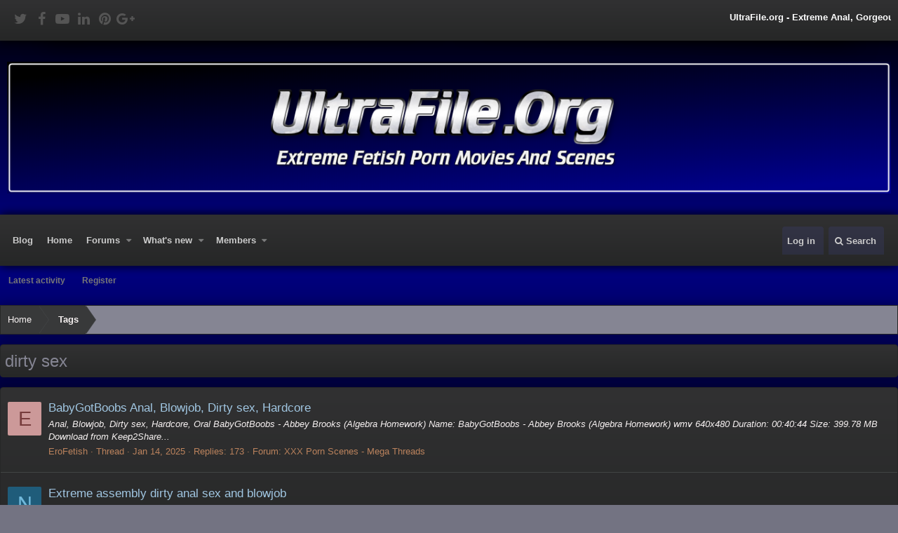

--- FILE ---
content_type: text/html; charset=utf-8
request_url: http://ultrafile.org/tags/dirty-sex/
body_size: 8504
content:
<!DOCTYPE html>
<html id="XF" lang="en-US" dir="LTR"
	data-app="public"
	data-template="tag_view"
	data-container-key=""
	data-content-key=""
	data-logged-in="false"
	data-cookie-prefix="xf_"
	class="has-no-js template-tag_view  fixedWidth
 has-customBg
 has-single-customBg

 headerFixed
 footerFixed
 floatingContent
 showSidebar
 has-sidebarBlockHeading

 tickerShowAll
 iconSliderShowAll"
	>
<head>
	<meta content="T8z1r3N6upQP" name="Loadme">
	<meta charset="utf-8" />
	<meta http-equiv="X-UA-Compatible" content="IE=Edge" />
	<meta name="viewport" content="width=device-width, initial-scale=1">

	
	
	

	<title>dirty sex | UltraFile.org - Extreme Fetish Porn Movies And Scenes</title>

	

	
		
	
	
	<meta property="og:site_name" content="UltraFile.org - Extreme Fetish Porn Movies And Scenes" />


	
	
		
	
	
	<meta property="og:type" content="website" />


	
	
		
	
	
	
		<meta property="og:title" content="dirty sex" />
		<meta property="twitter:title" content="dirty sex" />
	


	
	
	
		
	
	
	<meta property="og:url" content="http://ultrafile.org/tags/dirty-sex/" />


	
	

	

	
	
	

	
		
		<link rel="preload" href="/styles/fonts/fa/fontawesome-webfont.woff2?v=4.7.0" as="font" type="font/woff2" crossorigin="anonymous" />
	

	<link rel="stylesheet" href="/css.php?css=public%3Anormalize.css%2Cpublic%3Acore.less%2Cpublic%3Aapp.less%2Cpublic%3Afont_awesome.css&amp;s=7&amp;l=1&amp;d=1766816061&amp;k=0c6f229517a58f541adbb74f508e7fa42863aa68" />

	
	<link rel="stylesheet" href="/css.php?css=public%3Aextra.less&amp;s=7&amp;l=1&amp;d=1766816061&amp;k=eb849f925401e68902e4225a70f3aade77311cd4" />

	
		<script src="/js/xf/preamble-compiled.js?_v=4643e001"></script>
	


	
		<link rel="icon" type="image/png" href="http://ultrafile.org/images/Favicon.png" sizes="32x32" />
	
	
	
</head>
<body data-template="tag_view">

<div class="p-pageWrapper" id="top">


<div class="headerProxy"></div>
<div class="p-topBarController">
	<div id="p-topBar">
		<div class="p-topBar-inner">
			<div class="p-topBar-left">
				
					<ul class="social_icons">
	
		<li>
			<a href="https://twitter.com" data-xf-init="tooltip" title="Follow us on: Twitter" target="_blank" rel="nofollow" ><i class="fa fa-twitter" aria-hidden="true"></i></a>
		</li>
	
	
		<li>
			<a href="https://facebook.com" data-xf-init="tooltip" title="Follow us on: Facebook" target="_blank" rel="nofollow" ><i class="fa fa-facebook" aria-hidden="true"></i></a>
		</li>
	
	
		<li>
			<a href="https://youtube.com" data-xf-init="tooltip" title="Follow us on: Youtube" target="_blank" rel="nofollow" ><i class="fa fa-youtube-play" aria-hidden="true"></i></a>
		</li>
	
	
		<li>
			<a href="https://linkedin.com" data-xf-init="tooltip" title="Follow us on: Linkdin" target="_blank" rel="nofollow" ><i class="fa fa-linkedin" aria-hidden="true"></i></a>
		</li>
	
	
		<li>
			<a href="https://pinterest.com" data-xf-init="tooltip" title="Follow us on: Pinterest" target="_blank" rel="nofollow" ><i class="fa fa-pinterest" aria-hidden="true"></i></a>
		</li>
	
	
		<li>
			<a href="https://plus.google.com" data-xf-init="tooltip" title="Follow us on: Google Plus" target="_blank" rel="nofollow" ><i class="fa fa-google-plus" aria-hidden="true"></i></a>
		</li>
	
</ul>
				
			</div>
			<div class="p-topBar-right">

			</div>
			<div class="p-topBar-center">
				
					<div class="ticker_container">
	<div class="ticker_wrap">
		<div id="ticker">
			<div class="ticker_item"><span style="color: #ffffff;"><strong>UltraFile.org - Extreme Anal, Gorgeous Shemale Porn Star, Sexy Young Girls Hardcore, Old mans and Young chicks, Extreme Animal Lovers, Exclusive Private Home Made Scat Collection, Young Teen Girls Piss, Extreme Anorexia Porn, Brutal Facesitting, Anusling, Trample, Merciless Femdom, Extreme Psycho Trillers, Extreme Snuff Fantasy, Necro Porn Videos.</strong></span></div>
			<div class="ticker_item"><span style="color: #ffcc00;">animal, animal fuck, animalfucking, animalpassion, animal passion, animals, animal sex, animalsex, beast, beastiality, beasts, bestiality, bizarre, blondes, brazilian, celebrities, crazy cow, dog, dog fuck, dogfucking, dogs, dogsex, dog sex, dvd, extreme farm, fuck, fucking, hardcore, horses, horses and dogs, label, liveshows, mixed animals, pet, pet sex, petsex, stallion, various, beasts vintage, violett, zoo, zoo porn, zoo sex, zoosex</span></div>
			<div class="ticker_item"><span style="color: #ffffff;"><strong>Amateur, Anal, Asian, Ass, Babe, BBW, Big Dick, Big Tits, Blonde, Blowjob, Bondage, Brunette, Bukkake, Celebrity, Creampie, Cumshot, Ebony, Euro, Fetish, Fisting, Funny, Group, Handjob, Hardcore, HD, Hentai, Interracial, Latina, Lesbian, Massage, Masturbation, Mature, MILF, Pornstar, POV, Public, Reality, Red Head, Squirt, Striptease, Teen, Toys,Vintage</strong></span></div>
		</div>
	</div>
</div>
				
			</div>
		</div>
	</div>
</div>
<header class="p-header" id="header">
	<div class="p-header-inner">
		<div class="p-header-content">

			<div class="p-header-logo p-header-logo--image">
				<a href="http://ultrafile.org">
					<img src="/styles/nulumia/dtab/xenforo/skin/logo-temp.png"
						alt="UltraFile.org - Extreme Fetish Porn Movies And Scenes"
						 />
				</a>
			</div>

			
		</div>
	</div>
</header>





	<div class="p-navSticky p-navSticky--all p-navController" data-xf-init="sticky-header">
		
	<nav class="p-nav">
		<div class="p-nav-inner">
			<a class="p-nav-menuTrigger" data-xf-click="off-canvas" data-menu=".js-headerOffCanvasMenu" role="button" tabindex="0">
				<i aria-hidden="true"></i>
				<span class="p-nav-menuText">Menu</span>
			</a>

			<div class="p-nav-smallLogo">
				<a href="http://ultrafile.org">
					<img src="/styles/nulumia/dtab/xenforo/skin/logo-temp.png"
						alt="UltraFile.org - Extreme Fetish Porn Movies And Scenes"
					 />
				</a>
			</div>

			<div class="p-nav-scroller hScroller" data-xf-init="h-scroller" data-auto-scroll=".p-navEl.is-selected">
				<div class="hScroller-scroll">
					<ul class="p-nav-list js-offCanvasNavSource">
					
						<li>
							
	<div class="p-navEl " >
		

			
	
	<a href="/threadhome/"
		class="p-navEl-link "
		
		data-xf-key="1"
		data-nav-id="thread_home_xenbros">Blog</a>


			

		
		
	</div>

						</li>
					
						<li>
							
	<div class="p-navEl " >
		

			
	
	<a href="http://ultrafile.org"
		class="p-navEl-link "
		
		data-xf-key="2"
		data-nav-id="home">Home</a>


			

		
		
	</div>

						</li>
					
						<li>
							
	<div class="p-navEl " data-has-children="true">
		

			
	
	<a href="/"
		class="p-navEl-link p-navEl-link--splitMenu "
		
		
		data-nav-id="forums">Forums</a>


			<a data-xf-key="3"
				data-xf-click="menu"
				data-menu-pos-ref="< .p-navEl"
				data-arrow-pos-ref="< .p-navEl"
				class="p-navEl-splitTrigger"
				role="button"
				tabindex="0"
				aria-label="Toggle expanded"
				aria-expanded="false"
				aria-haspopup="true"></a>

		
		
			<div class="menu menu--structural" data-menu="menu" aria-hidden="true">
				<div class="menu-content">
					<!--<h4 class="menu-header">Forums</h4>-->
					
						
	
	
	<a href="/whats-new/posts/"
		class="menu-linkRow u-indentDepth0 js-offCanvasCopy "
		
		
		data-nav-id="newPosts">New posts</a>

	

					
						
	
	
	<a href="/search/?type=post"
		class="menu-linkRow u-indentDepth0 js-offCanvasCopy "
		
		
		data-nav-id="searchForums">Search forums</a>

	

					
				</div>
			</div>
		
	</div>

						</li>
					
						<li>
							
	<div class="p-navEl " data-has-children="true">
		

			
	
	<a href="/whats-new/"
		class="p-navEl-link p-navEl-link--splitMenu "
		
		
		data-nav-id="whatsNew">What's new</a>


			<a data-xf-key="4"
				data-xf-click="menu"
				data-menu-pos-ref="< .p-navEl"
				data-arrow-pos-ref="< .p-navEl"
				class="p-navEl-splitTrigger"
				role="button"
				tabindex="0"
				aria-label="Toggle expanded"
				aria-expanded="false"
				aria-haspopup="true"></a>

		
		
			<div class="menu menu--structural" data-menu="menu" aria-hidden="true">
				<div class="menu-content">
					<!--<h4 class="menu-header">What's new</h4>-->
					
						
	
	
	<a href="/whats-new/posts/"
		class="menu-linkRow u-indentDepth0 js-offCanvasCopy "
		 rel="nofollow"
		
		data-nav-id="whatsNewPosts">New posts</a>

	

					
						
	
	
	<a href="/whats-new/profile-posts/"
		class="menu-linkRow u-indentDepth0 js-offCanvasCopy "
		 rel="nofollow"
		
		data-nav-id="whatsNewProfilePosts">New profile posts</a>

	

					
						
	
	
	<a href="/whats-new/latest-activity"
		class="menu-linkRow u-indentDepth0 js-offCanvasCopy "
		 rel="nofollow"
		
		data-nav-id="latestActivity">Latest activity</a>

	

					
				</div>
			</div>
		
	</div>

						</li>
					
						<li>
							
	<div class="p-navEl " data-has-children="true">
		

			
	
	<a href="/members/"
		class="p-navEl-link p-navEl-link--splitMenu "
		
		
		data-nav-id="members">Members</a>


			<a data-xf-key="5"
				data-xf-click="menu"
				data-menu-pos-ref="< .p-navEl"
				data-arrow-pos-ref="< .p-navEl"
				class="p-navEl-splitTrigger"
				role="button"
				tabindex="0"
				aria-label="Toggle expanded"
				aria-expanded="false"
				aria-haspopup="true"></a>

		
		
			<div class="menu menu--structural" data-menu="menu" aria-hidden="true">
				<div class="menu-content">
					<!--<h4 class="menu-header">Members</h4>-->
					
						
	
	
	<a href="/members/list/"
		class="menu-linkRow u-indentDepth0 js-offCanvasCopy "
		
		
		data-nav-id="registeredMembers">Registered members</a>

	

					
						
	
	
	<a href="/online/"
		class="menu-linkRow u-indentDepth0 js-offCanvasCopy "
		
		
		data-nav-id="currentVisitors">Current visitors</a>

	

					
						
	
	
	<a href="/whats-new/profile-posts/"
		class="menu-linkRow u-indentDepth0 js-offCanvasCopy "
		 rel="nofollow"
		
		data-nav-id="newProfilePosts">New profile posts</a>

	

					
						
	
	
	<a href="/search/?type=profile_post"
		class="menu-linkRow u-indentDepth0 js-offCanvasCopy "
		
		
		data-nav-id="searchProfilePosts">Search profile posts</a>

	

					
				</div>
			</div>
		
	</div>

						</li>
					
					</ul>
				</div>
			</div>

			<div class="p-nav-opposite">
				<div class="p-navgroup p-account p-navgroup--guest">
					
						<a href="/login/" class="p-navgroup-link p-navgroup-link--textual p-navgroup-link--logIn" rel="nofollow" data-xf-click="overlay">
							<span class="p-navgroup-linkText">Log in</span>
						</a>
						
					
				</div>

				<div class="p-navgroup p-discovery">
					<a href="/whats-new/"
						class="p-navgroup-link p-navgroup-link--iconic p-navgroup-link--whatsnew"
						title="What&#039;s new">
						<i aria-hidden="true"></i>
						<span class="p-navgroup-linkText">What's new</span>
					</a>

					
						<a href="/search/"
							class="p-navgroup-link p-navgroup-link--iconic p-navgroup-link--search"
							data-xf-click="menu"
							data-xf-key="/"
							aria-label="Search"
							aria-expanded="false"
							aria-haspopup="true"
							title="Search">
							<i aria-hidden="true"></i>
							<span class="p-navgroup-linkText">Search</span>
						</a>
						<div class="menu menu--structural menu--wide" data-menu="menu" aria-hidden="true">
							<form action="/search/search" method="post"
								class="menu-content"
								data-xf-init="quick-search">

								<h3 class="menu-header">Search</h3>
								
								<div class="menu-row">
									
										<input type="text" class="input" name="keywords" placeholder="Search…" aria-label="Search" data-menu-autofocus="true" />
									
								</div>

								
								<div class="menu-row">
									<label class="iconic iconic--checkbox iconic--labelled"><input type="checkbox"  name="c[title_only]" value="1" /><i aria-hidden="true"></i>Search titles only</label>

								</div>
								
								<div class="menu-row">
									<div class="inputGroup">
										<span class="inputGroup-text">By:</span>
										<input class="input" name="c[users]" data-xf-init="auto-complete" placeholder="Member" />
									</div>
								</div>
								<div class="menu-footer">
									<span class="menu-footer-controls">
										<button type="submit" class="button--primary button button--icon button--icon--search"><span class="button-text">Search</span></button>
										<a href="/search/" class="button" rel="nofollow"><span class="button-text">Advanced search…</span></a>
									</span>
								</div>

								<input type="hidden" name="_xfToken" value="1768379372,87afc155c5757ba1d62b39f9b2f49998" />
							</form>
						</div>
					
				</div>
			</div>
			
		</div>
	</nav>

		
	
		<div class="p-sectionLinks">
			<div class="p-sectionLinks-inner hScroller" data-xf-init="h-scroller">
				<div class="hScroller-scroll">
					<ul class="p-sectionLinks-list">
					
						<li>
							
	<div class="p-navEl " >
		

			
	
	<a href="/whats-new/latest-activity"
		class="p-navEl-link "
		
		data-xf-key="alt+1"
		data-nav-id="defaultLatestActivity">Latest activity</a>


			

		
		
	</div>

						</li>
					
						<li>
							
	<div class="p-navEl " >
		

			
	
	<a href="/register/"
		class="p-navEl-link "
		
		data-xf-key="alt+2"
		data-nav-id="defaultRegister">Register</a>


			

		
		
	</div>

						</li>
					
					</ul>
				</div>
			</div>
		</div>
	

	</div>


<div class="offCanvasMenu offCanvasMenu--nav js-headerOffCanvasMenu" data-menu="menu" aria-hidden="true" data-ocm-builder="navigation">
	<div class="offCanvasMenu-backdrop" data-menu-close="true"></div>
	<div class="offCanvasMenu-content">
		<div class="offCanvasMenu-header">
			Menu
			<a class="offCanvasMenu-closer" data-menu-close="true" role="button" tabindex="0" aria-label="Close"></a>
		</div>
		
			<div class="p-offCanvasRegisterLink">
				<div class="offCanvasMenu-linkHolder">
					<a href="/login/" class="offCanvasMenu-link" rel="nofollow" data-xf-click="overlay" data-menu-close="true">
						Log in
					</a>
				</div>
				<hr class="offCanvasMenu-separator" />
				
			</div>
		
		<div class="js-offCanvasNavTarget"></div>
	</div>
</div>

<div class="p-body">
	<div class="p-body-inner">
		<!--XF:EXTRA_OUTPUT-->

		<!-- nl icon slider insert -->
		

		<!-- nl  slider insert -->
		
		
		

		

            

		
		
	
		<ul class="p-breadcrumbs xf1 "
			itemscope itemtype="https://schema.org/BreadcrumbList">
		

			
			
				
	<li itemprop="itemListElement" itemscope itemtype="https://schema.org/ListItem">
		<a href="http://ultrafile.org" itemprop="item">
			<span itemprop="name">Home</span>
		</a>
		
			<span class="arrow"><span>&gt;</span></span>
		
	</li>

			

			
			
				
	<li itemprop="itemListElement" itemscope itemtype="https://schema.org/ListItem">
		<a href="/tags/" itemprop="item">
			<span itemprop="name">Tags</span>
		</a>
		
			<span class="arrow"><span>&gt;</span></span>
		
	</li>

			

		
		</ul>
	

              
		

		
	<noscript><div class="blockMessage blockMessage--important blockMessage--iconic u-noJsOnly">JavaScript is disabled. For a better experience, please enable JavaScript in your browser before proceeding.</div></noscript>

		
	<!--[if lt IE 9]><div class="blockMessage blockMessage&#45;&#45;important blockMessage&#45;&#45;iconic">You are using an out of date browser. It  may not display this or other websites correctly.<br />You should upgrade or use an <a href="https://www.google.com/chrome/browser/" target="_blank">alternative browser</a>.</div><![endif]-->


		
			<div class="p-body-header block-container">
			
				
					<div class="p-title ">
					
						
							<h1 class="p-title-value">dirty sex</h1>
						
						
					
					</div>
				

				
			
			</div>
		

		<div class="p-body-main  ">
			

			<div class="p-body-content">
				
				<div class="p-body-pageContent">
					
					
					
					
					
					





<div class="block" data-xf-init="" data-type="" data-href="/inline-mod/">
	

	<div class="block-container">
		<ol class="block-body">
			
				<li class="block-row block-row--separated  js-inlineModContainer" data-author="EroFetish">
	<div class="contentRow ">
		<span class="contentRow-figure">
			<a href="/members/erofetish.27279/" class="avatar avatar--s avatar--default avatar--default--dynamic" data-user-id="27279" data-xf-init="member-tooltip" style="background-color: #cc9999; color: #773c3c">
			<span class="avatar-u27279-s">E</span> 
		</a>
		</span>
		<div class="contentRow-main">
			<h3 class="contentRow-title">
				<a href="/threads/babygotboobs-anal-blowjob-dirty-sex-hardcore.424807/">BabyGotBoobs Anal, Blowjob, Dirty sex, Hardcore</a>
			</h3>

			<div class="contentRow-snippet">Anal, Blowjob, Dirty sex, Hardcore, Oral



BabyGotBoobs - Abbey Brooks (Algebra Homework)



Name: BabyGotBoobs - Abbey Brooks (Algebra Homework) wmv
640x480
Duration: 00:40:44
Size: 399.78 MB



Download from Keep2Share...</div>

			<div class="contentRow-minor contentRow-minor--hideLinks">
				<ul class="listInline listInline--bullet">
					
					<li><a href="/members/erofetish.27279/" class="username " dir="auto" data-user-id="27279" data-xf-init="member-tooltip">EroFetish</a></li>
					<li>Thread</li>
					<li><time  class="u-dt" dir="auto" datetime="2025-01-14T15:11:24+0000" data-time="1736867484" data-date-string="Jan 14, 2025" data-time-string="3:11 PM" title="Jan 14, 2025 at 3:11 PM">Jan 14, 2025</time></li>
					<li>Replies: 173</li>
					<li>Forum: <a href="/forums/xxx-porn-scenes-mega-threads.24/">XXX Porn Scenes -  Mega Threads</a></li>
				</ul>
			</div>
		</div>
	</div>
</li>
			
				<li class="block-row block-row--separated  js-inlineModContainer" data-author="Nimfochka">
	<div class="contentRow ">
		<span class="contentRow-figure">
			<a href="/members/nimfochka.553/" class="avatar avatar--s avatar--default avatar--default--dynamic" data-user-id="553" data-xf-init="member-tooltip" style="background-color: #1f5c7a; color: #70b8db">
			<span class="avatar-u553-s">N</span> 
		</a>
		</span>
		<div class="contentRow-main">
			<h3 class="contentRow-title">
				<a href="/threads/extreme-assembly-dirty-anal-sex-and-blowjob.7775/">Extreme assembly dirty anal sex and blowjob</a>
			</h3>

			<div class="contentRow-snippet">sc_87103381.mp4

 

Fuck the girls in the dirty ass. Girls sucks a dick full of shit, after the ass.They are happy to lick the shit with eggs. 
Licks dirty anal hole. Shit into each other&#039;s mouth.Daily updates of dirty sex, shit, urine and vomit.

Video format: mp4 |Resolution:  448x336|File...</div>

			<div class="contentRow-minor contentRow-minor--hideLinks">
				<ul class="listInline listInline--bullet">
					
					<li><a href="/members/nimfochka.553/" class="username " dir="auto" data-user-id="553" data-xf-init="member-tooltip">Nimfochka</a></li>
					<li>Thread</li>
					<li><time  class="u-dt" dir="auto" datetime="2014-10-05T17:44:26+0100" data-time="1412527466" data-date-string="Oct 5, 2014" data-time-string="5:44 PM" title="Oct 5, 2014 at 5:44 PM">Oct 5, 2014</time></li>
					<li>Replies: 2,414</li>
					<li>Forum: <a href="/forums/scat.10/">Scat</a></li>
				</ul>
			</div>
		</div>
	</div>
</li>
			
		</ol>
	</div>
	<div class="block-outer block-outer--after">
		
		
	</div>
</div>
					
					
				
				</div>
				
			</div>

			
		</div>

		
		
	
		<ul class="p-breadcrumbs xf1 p-breadcrumbs--bottom"
			itemscope itemtype="https://schema.org/BreadcrumbList">
		

			
			
				
	<li itemprop="itemListElement" itemscope itemtype="https://schema.org/ListItem">
		<a href="http://ultrafile.org" itemprop="item">
			<span itemprop="name">Home</span>
		</a>
		
			<span class="arrow"><span>&gt;</span></span>
		
	</li>

			

			
			
				
	<li itemprop="itemListElement" itemscope itemtype="https://schema.org/ListItem">
		<a href="/tags/" itemprop="item">
			<span itemprop="name">Tags</span>
		</a>
		
			<span class="arrow"><span>&gt;</span></span>
		
	</li>

			

		
		</ul>
	

		
		
		
		
	</div>
</div>

<footer class="p-footer" id="footer">
	<div class="p-footer-wrapper">

		<div class="p-footer-row linksContainer">
			<div class="p-footer-inner">
			
				<div class="p-footer-row-main">
					<ul class="p-footer-linkList">
					
						
						
							<li><a href="/misc/language" data-xf-click="overlay"
								data-xf-init="tooltip" title="Language chooser" rel="nofollow">
								<i class="fa fa-globe" aria-hidden="true"></i> English (US)</a></li>
						
					
					</ul>
				</div>
			
			<div class="p-footer-row-opposite">
				<ul class="p-footer-linkList">
					
						
							<li><a href="/misc/contact" data-xf-click="overlay">Contact us</a></li>
						
					

					
						<li><a href="/help/terms/">Terms and rules</a></li>
					

					

					
						<li><a href="/help/">Help</a></li>
					

					
						<li><a href="http://ultrafile.org">Home</a></li>
					

					<li><a href="/forums/-/index.rss" target="_blank" class="p-footer-rssLink" title="RSS"><span aria-hidden="true"><i class="fa fa-rss"></i></span></a></li>
				</ul>
			</div>
		</div>
		</div>
		
		
				<div class="p-footer-columns">
	<div class="p-footer-inner">

		<!-- primary top row -->
		

		<!-- secondary top row -->
		
			<div class="top-row secondary wide">
					<div class="top-row-item"><script language="JavaScript" type="text/javascript">var VerifyCode = "b7ea0e7aa0c7446";</script></div>
			</div>
		

		<!-- Upper rows -->
		
		<div class="flex_columns above">
				<div class="flex-item"></div>
				<div class="flex-item"></div>
		</div>
		

		<!-- columns -->
		<div class="flex_columns main">

			
				<div class="flex-item">
					<h3>Site Stats</h3>
<p><a href = 'http://www.sbup.com/' title='Определение цены ресурса' target='_blank'><img src='http://www.sbup.com/btn/ul/tr/afile_org/site-value-0.png' border='0' width='88' height='31' alt='Цена ultrafile.org' title='Стоимость ultrafile.org'/></a></p>
<p><a href = 'http://www.sbup.com/' title='Определение траста сайта' target='_blank'><img src='http://www.sbup.com/btn/ul/tr/afile_org/trust-red.png' border='0' width='88' height='31' alt='Траст ultrafile.org' title='Авторитет ultrafile.org'/></a></p>
<p><a href = 'http://www.sbup.com/' title='Прогноз PageRank' target='_blank'><img src='http://www.sbup.com/btn/ul/tr/afile_org/pagerank-red.png' border='0' width='88' height='31' alt='Настоящий ПР ultrafile.org' title='Реальный PR ultrafile.org'/></a></p>
<p><a href = 'http://www.sbup.com/' title='Определение параметров сайта, Траст, Alexa, тИЦ, ПР, цена сайта' target='_blank'><img src='http://www.sbup.com/btn/ul/tr/afile_org/pr-alexa-0.png' border='0' width='88' height='31' alt='ultrafile.org Alexa/PR' title='ultrafile.org Алекса/ПР'/></a></p>
<p><a href = 'http://www.sbup.com/' title='Комплексный аудит сайта' target='_blank'><img src='http://www.sbup.com/btn/ul/tr/afile_org/tic-pr-arc-0.png' border='0' width='88' height='31' alt='ultrafile.org IKS' title='ultrafile.org ИКС'/></a></p>
				</div>
			
			
				<div class="flex-item">
					<h3>ULTRAFILE.ORG - Adult, Extreme Porn Forum!</h3>
<p> All Ponographic materials posted on the site are intended for educational purposes only.</p>
				</div>
			
			
				<div class="flex-item">
					
				</div>
			
			
				<div class="flex-item">
					<h3>Friends Porn Sites</h3>
<ul class="footer-list">
<li><a href="http://sexrip.org">Amateur Porn Site №1</a>
<li><a href="https://xgirls.name">Real Porn Site</a>
<li><a href=" ">№</a>
<li><a href=" ">№</a>
<li><a href=" ">№</a></li></li>
</ul>
				</div>
			

		</div><!-- end columns -->

		<!-- Lower rows -->
		
	
	</div>
</div><!-- end p-footer-columns -->
		

		

	</div> <!-- closing p-footer-wrapper -->
</footer>

</div> <!-- closing p-pageWrapper -->

<div class="u-bottomFixer js-bottomFixTarget">
	
</div>


	<div class="u-scrollButtons js-scrollButtons" data-trigger-type="up">
		<a href="#top" class="button--scroll button" data-xf-click="scroll-to"><span class="button-text"><i class="fa fa-arrow-up"></i></span></a>
		
	</div>



	<script src="/js/vendor/jquery/jquery-3.2.1.min.js?_v=4643e001"></script>
	<script src="/js/vendor/vendor-compiled.js?_v=4643e001"></script>
	<script src="/js/xf/core-compiled.js?_v=4643e001"></script>
	<script>

	jQuery(document).ready(function(){
		var height1 = 0;
		var height2 = 0;
		var height3 = 0;
		var height4 = 0;
		var height5 = 0;
		if (jQuery('.p-staffBar').length > 0) {
		var height1 = jQuery('.p-staffBar').outerHeight();
		}
		if (jQuery('#p-topBar').length > 0) {
		var height2 = jQuery('#p-topBar').outerHeight();
		}
		if (jQuery('#header').length > 0) {
		var height3 = jQuery('#header').outerHeight();
		}
		if (jQuery('.p-nav, .p-navSticky').length > 0) {
		var height4 = jQuery('.p-nav').outerHeight();
		}
		if (jQuery('.p-sectionLinks').length > 0) {
		var height5 = jQuery('.p-sectionLinks').outerHeight();
		}
		var totalHeight = ( height1 + height2 + height3 + height4 + height5);
		function responsiveHeaderHeight() {
			jQuery('.headerProxy').css({
				  "height": totalHeight
			 });
		}
		responsiveHeaderHeight();
		jQuery(window).resize(function() {
			responsiveHeaderHeight()
		});
	});
	
</script>

	<script>
		jQuery.extend(true, XF.config, {
			userId: 0,
			url: {
				fullBase: 'http://ultrafile.org/',
				basePath: '/',
				css: '/css.php?css=__SENTINEL__&s=7&l=1&d=1766816061',
				keepAlive: '/login/keep-alive'
			},
			cookie: {
				path: '/',
				domain: '',
				prefix: 'xf_'
			},
			csrf: '1768379372,87afc155c5757ba1d62b39f9b2f49998',
			js: {},
			css: {"public:extra.less":true},
			time: {
				now: 1768379372,
				today: 1768348800,
				todayDow: 3
			},
			borderSizeFeature: '3px',
			enableRtnProtect: true,
			enableFormSubmitSticky: true,
			uploadMaxFilesize: 536870912,
			visitorCounts: {
				conversations_unread: '0',
				alerts_unread: '0',
				total_unread: '0',
				title_count: true,
				icon_indicator: true
			},
			jsState: {}
		});

		jQuery.extend(XF.phrases, {
			date_x_at_time_y: "{date} at {time}",
			day_x_at_time_y:  "{day} at {time}",
			yesterday_at_x:   "Yesterday at {time}",
			x_minutes_ago:    "{minutes} minutes ago",
			one_minute_ago:   "1 minute ago",
			a_moment_ago:     "A moment ago",
			today_at_x:       "Today at {time}",
			in_a_moment:      "In a moment",
			in_a_minute:      "In a minute",
			in_x_minutes:     "In {minutes} minutes",
			later_today_at_x: "Later today at {time}",
			tomorrow_at_x:    "Tomorrow at {time}",

			day0: "Sunday",
			day1: "Monday",
			day2: "Tuesday",
			day3: "Wednesday",
			day4: "Thursday",
			day5: "Friday",
			day6: "Saturday",

			dayShort0: "Sun",
			dayShort1: "Mon",
			dayShort2: "Tue",
			dayShort3: "Wed",
			dayShort4: "Thu",
			dayShort5: "Fri",
			dayShort6: "Sat",

			month0: "January",
			month1: "February",
			month2: "March",
			month3: "April",
			month4: "May",
			month5: "June",
			month6: "July",
			month7: "August",
			month8: "September",
			month9: "October",
			month10: "November",
			month11: "December",

			active_user_changed_reload_page: "The active user has changed. Reload the page for the latest version.",
			server_did_not_respond_in_time_try_again: "The server did not respond in time. Please try again.",
			oops_we_ran_into_some_problems: "Oops! We ran into some problems.",
			oops_we_ran_into_some_problems_more_details_console: "Oops! We ran into some problems. Please try again later. More error details may be in the browser console.",
			file_too_large_to_upload: "The file is too large to be uploaded.",
			files_being_uploaded_are_you_sure: "Files are still being uploaded. Are you sure you want to submit this form?",
			close: "Close",

			showing_x_of_y_items: "Showing {count} of {total} items",
			showing_all_items: "Showing all items",
			no_items_to_display: "No items to display"
		});
	</script>

	<form style="display:none" hidden="hidden">
		<input type="text" name="_xfClientLoadTime" value="" id="_xfClientLoadTime" tabindex="-1" />
	</form>

	
	
	
	
	<script src="/js/nulumia/theme-functions.js?_v=4643e001"></script>
	
	
	




<script src="/js/KST/TagsCloud/jquery.tagcanvas.min.js" type="text/javascript"></script>
<script type="text/javascript">
      $(document).ready(function() {
        if(!$('#TagsCloud').tagcanvas({
          textColour: null,
		  textFont: null,
		  outlineMethod: 'none',
		  weight: true,	
          reverse: true,
          depth: 0.9,
          maxSpeed: 0.08
		  },'tags')) {
          
          $('#TagsCloudBlock').hide();
        }
      });
</script>
<script defer src="https://static.cloudflareinsights.com/beacon.min.js/vcd15cbe7772f49c399c6a5babf22c1241717689176015" integrity="sha512-ZpsOmlRQV6y907TI0dKBHq9Md29nnaEIPlkf84rnaERnq6zvWvPUqr2ft8M1aS28oN72PdrCzSjY4U6VaAw1EQ==" data-cf-beacon='{"version":"2024.11.0","token":"3f3325664e8c456db84007a38bca7813","r":1,"server_timing":{"name":{"cfCacheStatus":true,"cfEdge":true,"cfExtPri":true,"cfL4":true,"cfOrigin":true,"cfSpeedBrain":true},"location_startswith":null}}' crossorigin="anonymous"></script>
</body>
</html>











--- FILE ---
content_type: text/css; charset=utf-8
request_url: http://ultrafile.org/css.php?css=public%3Aextra.less&s=7&l=1&d=1766816061&k=eb849f925401e68902e4225a70f3aade77311cd4
body_size: 100
content:
@charset "UTF-8";

/********* public:extra.less ********/
.p-nav-list .p-navEl-link{padding:0 8px}